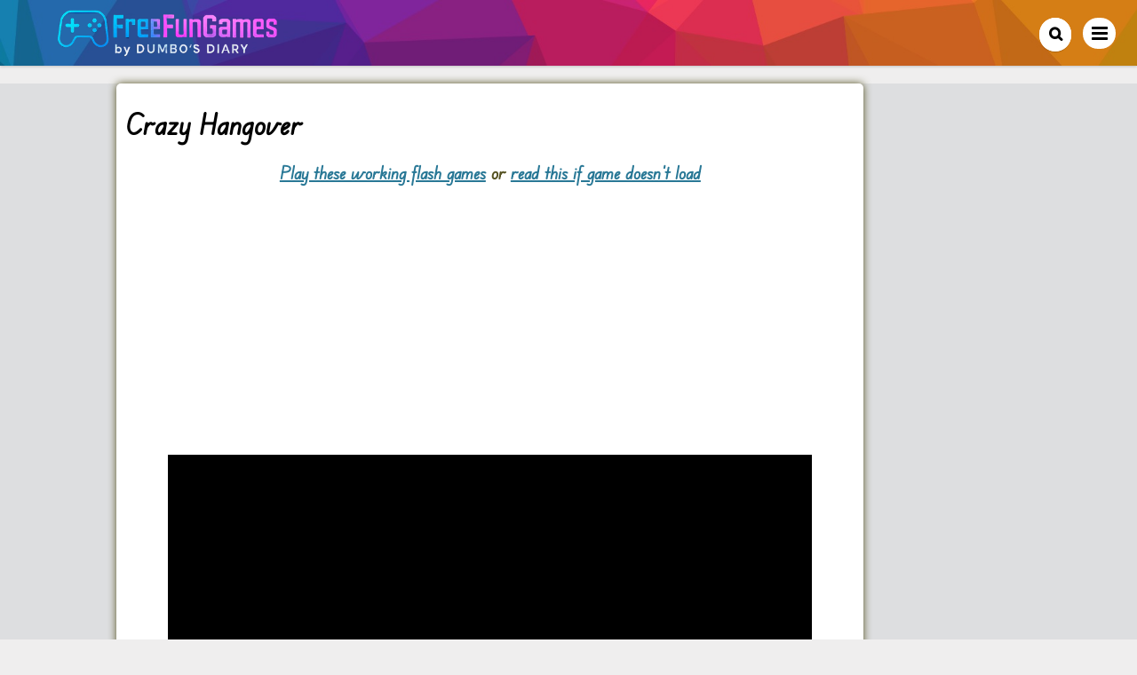

--- FILE ---
content_type: text/html; charset=utf-8
request_url: https://www.google.com/recaptcha/api2/aframe
body_size: 267
content:
<!DOCTYPE HTML><html><head><meta http-equiv="content-type" content="text/html; charset=UTF-8"></head><body><script nonce="i8vkbJbQFCCE2Hbyq6IXTg">/** Anti-fraud and anti-abuse applications only. See google.com/recaptcha */ try{var clients={'sodar':'https://pagead2.googlesyndication.com/pagead/sodar?'};window.addEventListener("message",function(a){try{if(a.source===window.parent){var b=JSON.parse(a.data);var c=clients[b['id']];if(c){var d=document.createElement('img');d.src=c+b['params']+'&rc='+(localStorage.getItem("rc::a")?sessionStorage.getItem("rc::b"):"");window.document.body.appendChild(d);sessionStorage.setItem("rc::e",parseInt(sessionStorage.getItem("rc::e")||0)+1);localStorage.setItem("rc::h",'1768973862826');}}}catch(b){}});window.parent.postMessage("_grecaptcha_ready", "*");}catch(b){}</script></body></html>